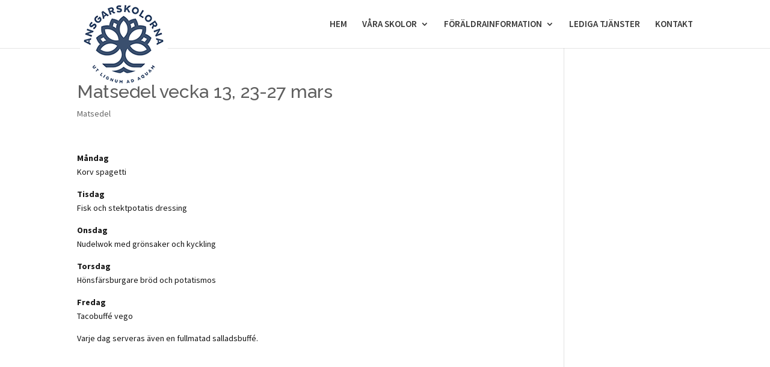

--- FILE ---
content_type: text/css
request_url: https://ansgarskolorna.se/wp-content/themes/loks/style.css?ver=4.27.4
body_size: 1126
content:
/*
 Theme Name:   LOKS
 Theme URI:    http://aidoo.se/themes/loks
 Description:  Divi from Elegant Themes Child Theme
 Author:       Patrik Andersson
 Author URI:   http://www.aidoo.se
 Template:     Divi
*/

@import url("../Divi/style.css");

/* 
-------------------------------------------------------------- */


.jobba-hos-oss-startsidan{
    padding: 25px;
    font-size: 16px;
    font-weight: 500;
}

.jobba-hos-oss-startsidan h2{
    color: #ffffff;
    text-align: center;
    text-transform: uppercase;
}

.jobba-hos-oss-startsidan a{
    color: #ffffff;
    text-decoration: underline;
}



h1{color:#5e5e5e;}

.home h1{font-size: 2.2em;font-weight: 300;text-transform: uppercase;line-height: 1;}

.home h2{font-size: 2em;font-weight: 300}

#logo{max-height: inherit;
      float: inherit;
}

#top-menu a{text-transform: uppercase;}
#top-menu li.current-menu-item > a,
#top-menu li.current-menu-ancestor > a{color: #3b4f6d;}
#top-menu li li a {
    padding: 6px 0px;
}

#liten_imeny {font-size: 13px;
    font-weight: 400;
    color: #868686;}

#menu-item-258,
#menu-item-256 {line-height: 1em;}

#section-puffar-colors {    z-index: 1024;padding-top: 0px;padding-bottom: 0px;}
#puffar-colors {top: -21px;padding: 0px;padding-bottom: 0px;}
#puffar-colors .et_pb_column_1_4{width: 25%;}
#puffar-colors .et_pb_column{margin-right: 0%;}
#puffar-colors .et_pb_text{min-height: 108px;padding-top: 40px;font-size: 24px;}
#puffar-colors .et_pb_text a{font-size: 24px;color: #fff;}

.et_pb_pagebuilder_layout .et_pb_section.no-top:first-child{padding-top:0px!important;}
.et_pb_pagebuilder_layout .et_pb_section.no-top .et_pb_row:first-child{padding-top:0px!important;}


.et_pb_fullwidth_section .et_pb_slide .et_pb_slide_description .et_pb_slide_title{
	font-family: Raleway;
font-size: 70px;
font-style: normal;
font-weight: 800;
}

@media all and (max-width: 600px) {
	#logo{max-height:100px;}	
	
}

.et_pb_slider .et_pb_slide {
	text-align: left;
}

.et_pb_gallery_item, .et_pb_portfolio_item, .et_pb_blurb_content, .et_pb_tabs_controls, .et_pb_tab, .et_pb_slide_description, .et_pb_pricing_heading, .et_pb_pricing_content, .et_pb_promo_description, .et_pb_newsletter_description, .et_pb_counter_title, .et_pb_circle_counter, .et_pb_number_counter, .et_pb_toggle_title, .et_pb_toggle_content, .et_pb_contact_main_title, .et_pb_testimonial_description_inner, .et_pb_team_member, .et_pb_countdown_timer_container, .et_pb_post, .et_pb_text, .product, .et_pb_widget {
    word-wrap: normal;
}

#footer-widgets b{font-weight: 900;}



/*Personal plugin*/

.tmm .tmm_member{
    border-top: hidden!important;
    border-bottom: 0px;
    -webkit-box-shadow: none!important;
    box-shadow: none!important;
}
.tmm .tmm_member .tmm_photo{
    -webkit-box-shadow: none;
    box-shadow: none;
    border-radius: 0px!important;
    border: none;
}
@media only screen and (max-width: 64.063em){
    .tmm .tmm_3_columns .tmm_member .tmm_photo  {
        -webkit-box-shadow: none;
        box-shadow: none;
        border-radius: 0px !important;
        border: none;
    }
}

.blomma {
    background-position: right bottom!important;
    background-repeat: no-repeat;
}

.tmm .tmm_wrap .tmm_container .tmm_photo {border: none; box-shadow: none;}
.tmm .tmm_wrap .tmm_container .tmm_member {border-bottom: none;}


#main-footer .footer-widget h4{color:#ffffff!important;}
.footer-widget li:before {border-color: #ffffff!important;}

/*add text centered over image*/

.pa-text-over-image .et_pb_image_wrap:before {
   content: "EN MODERN SKOLA";
   line-height: normal;
   z-index: 9999;
   position: absolute;
   top: 40%;
   left: 50%;
   width: 80%;
   transform: translate(-50%, -50%);
   -ms-transform: translate(-50%, -50%);
   color: #ffffff;
   padding: 12px 24px;
   font-size: 6em;
   font-weight: bold;
   text-align: center;
   border-radius: 50px;
   transition: all .5s ease;
}

.pa-text-over-image .et_pb_image_wrap:after {
   content: "PÅ KRISTEN GRUND";
   line-height: normal;
   z-index: 9999;
   position: absolute;
   top: 55%;
   left: 50%;
   width: 80%;
   transform: translate(-50%, -50%);
   -ms-transform: translate(-50%, -50%);
   color: #ffffff;
   padding: 12px 24px;
   font-size: 6em;
   border-radius: 50px;
   transition: all .5s ease;
   text-align: center;
}
/*this changes the opacity of the image*/
.pa-text-over-image img {
   -webkit-filter: opacity(40%);
   /* Safari */
   filter: opacity(40%);
   margin-top: -1px;
}
@media only screen and (max-width: 890px) {
	.pa-text-over-image .et_pb_image_wrap:before,
.pa-text-over-image .et_pb_image_wrap:after {
	font-size: 4em;
	}
}
@media only screen and (max-width: 600px) {
	.pa-text-over-image .et_pb_image_wrap:before,
.pa-text-over-image .et_pb_image_wrap:after {
	font-size: 2.4em;
	}
}
